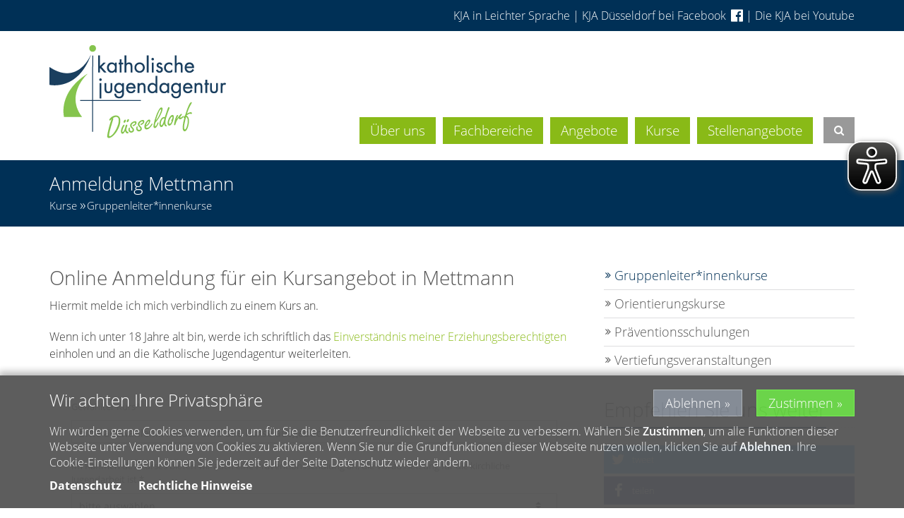

--- FILE ---
content_type: text/html;charset=utf-8
request_url: https://www.kja-duesseldorf.de/kurse/gruppenleiterkurse/anmeldung-mettmann/index.html
body_size: 7827
content:
<!DOCTYPE html>
<html lang="de">
<head>

<noscript>
<style>
    html.noscript .hide-noscript { display: none; }
</style>
</noscript>

<script type="text/javascript">apollo=function(){var n=function(){var n=[];return{ready:function(t){n.push(t)},load:function(t){n.push(t)},getInitFunctions:function(){return n}}}(),t=function(t){if("function"!=typeof t)return n;n.ready(t)};return t.getInitFunctions=function(){return n.getInitFunctions()},t.load=function(n){this(n)},t.ready=function(n){this(n)},t}();var ApolloInit=[], __isOnline=true, __scriptPath="/export/system/modules/org.opencms.apollo.theme/resources/js/apollo.js"</script>

<script async src="/export/system/modules/alkacon.mercury.extension.accessibility/resources/eye-able/public/js/eyeAble.js"></script><script>var eyeAble_pluginConfig = {"blacklistFontsize":".ap-slider *, .copyright, .image-copyright, header *, footer *","userLang":"de","customText":{"tipMainTxt":"Die Darstellung dieser Webseite individuell anpassen! Klicken zum öffnen.","tipMain":"Barrierefreie Nutzung"},"topPosition":"200px","customMobileFeatures":{"OneClick":true,"SettingsTopIcon":false,"Bluefilter":false,"Reader":true,"Magnifier":false,"Contrast":true,"InfoTopIcon":false,"FontSizeLimit":15,"ColorCorrection":false,"Sitemap":false,"MoreFunctions":false,"FontSize":true,"TabNav":false,"HideImages":false,"id":"CustomMobile","Nightmode":true},"maxMagnification":20,"forceInlineColor":true,"blacklistScreenReader":".rs_skip, .ap-slider","license":["fef86eb8b4e05f7feplmniani"],"customDesktopFeatures":{"OneClick":true,"SettingsTopIcon":false,"Bluefilter":false,"Reader":true,"Magnifier":false,"Contrast":true,"InfoTopIcon":false,"FontSizeLimit":20,"ColorCorrection":false,"Sitemap":false,"MoreFunctions":true,"FontSize":true,"TabNav":false,"HideImages":false,"id":"CustomDesktop","Nightmode":true},"maxMobileMagnification":3,"pluginPath":"/export/system/modules/alkacon.mercury.extension.accessibility/resources/eye-able","blacklistContrast":".head-toggle *, #topcontrol","sRTextlist":".sr-text, .sr-only","customFeatures":true,"mainIconAlt":2,"mobileBottomPosition":"10%","sRStartElement":"section.area-body"};</script>
<meta charset="UTF-8">
<meta http-equiv="X-UA-Compatible" content="IE=edge">

<meta name="viewport" content="width=device-width, initial-scale=1.0">
<meta name="description" content="Die Katholische Jugendagentur Düsseldorf steht Kindern, Jugendlichen und jungen Erwachsenen bei der Gestaltung eines eigenverantwortlichen Lebens zur Seite. Sie unterstützt aktiv alle Mitarbeiter/-innen und Träger, die jugendpastorale Angebote entwickeln, und sie ist selbst Träger von Kinder- und Jugendeinrichtungen.">
<meta name="robots" content="index, follow">
<meta name="revisit-after" content="7 days">


<meta property="og:title" content="KJA Düsseldorf" />
<meta property="og:url" content="https://www.kja-duesseldorf.de/kurse/gruppenleiterkurse/anmeldung-mettmann/index.html" />
<meta property="og:locale" content="de" />
<title>KJA Düsseldorf | Anmeldung Mettmann</title>

    <link rel="apple-touch-icon" href="/export/sites/kja-duesseldorf/favicon.png" />
    <link rel="icon" href="/export/sites/kja-duesseldorf/favicon.png" type="image/png" />

    <link rel="stylesheet" href="/export/system/modules/de.erzbistumkoeln.apollo.template.extensions/resources/css/style-goldblue.min.css" />
        <link rel="stylesheet" href="/export/sites/demo-s-11/0-kja-shared/css/owl.carousel.min.css" type="text/css"></link>
<link rel="stylesheet" href="/export/sites/demo-s-11/0-kja-shared/css/counter.css" type="text/css"></link>
<link rel="stylesheet" href="/export/sites/demo-s-11/0-kja-shared/css/owl.theme.default.min.css" type="text/css"></link>
<link rel="stylesheet" href="/export/sites/demo-s-11/0-kja-shared/css/kja-2018.css" type="text/css"></link>
<link rel="stylesheet" href="/.content/.mod/css/duesseldorf-add-on.css" type="text/css"></link>
<!--<link rel="stylesheet" href="/export/sites/demo-s-11/0-kja-shared/css/nav-nobuttons.css" type="text/css"></link> -->



</head><body ><div  id="page-complete" ><header class="area-head mb-20" ><div class="ap-colored-row "><div class="container" ><div class="row "><div class="col-xs-12" ><div class="ap-flexible ">

     <div class="toplinks hidden-xs">
<a href="/leichte-sprache/" target="_blank">KJA in Leichter Sprache </a> | <a href="https://www.facebook.com/kja.duesseldorf/" target="_blank">KJA Düsseldorf bei Facebook <i style="position: relative; top: 1px; font-size: 20px; margin-left: 3px;" class="icon-box fa fa-facebook-official"></i></a> | <a href="https://www.youtube.com/channel/UCxghLrxx-lW5h_-C_jCJxfA/" target="_blank">Die KJA bei Youtube</a></div>

<div class="toplinks visible-xs"><a href="https://www.facebook.com/kja.duesseldorf/" target="_blank"><i style="position: relative; top: 2px; font-size: 20px; margin-left: 3px;" class="icon-box fa fa-facebook-official"></i></a> | <a href="https://www.youtube.com/channel/UCxghLrxx-lW5h_-C_jCJxfA/" target="_blank">Die KJA bei Youtube</a></div></div>

</div></div></div></div><div class="ap-header">

<div class="mainheader sticky">
<div class="head notfixed head-nopull ">

    <div class="head-visual">
    <div class="head-container">
            <div ><div class="container ">
<div class="ap-row-wrapper" ><div class="row mt-20"><div class="col-xs-12" ><div class="ap-flexible ">

    <div class="row">

<div class="col-md-12"><div class="top-logo"><a href="/"><img alt="logo" src="/export/sites/kja-duesseldorf/.content/.galleries/images/_system/logo.png" class="img-responsive"></a></div></div>
</div>
</div>

</div></div></div></div></div></div>
    <div class="container head-toggle">
        <button type="button" class="nav-toggle" data-toggle="collapse" data-target=".navbar-responsive-collapse">
            <span>Toggle navigation</span>
        </button>
    </div>
    </div>

    <div class="head-navbar">
        <div class="collapse navbar-collapse mega-menu navbar-responsive-collapse">
        <div class="container">

        <ul class="nav navbar-nav">
        <li class="dropdown"><a href="/ueber-uns/ueber-uns/" class="dropdown-toggle" data-toggle="dropdown" aria-expanded="false">Über uns</a>
<ul class="dropdown-menu"><li><a href="/ueber-uns/ueber-uns/">KJA Düsseldorf</a></li>
<li><a href="/ueber-uns/das-team/">Das Team</a></li>
<li><a href="/ueber-uns/kinder-und-jugendschutz/">Kinder- und Jugendschutz</a></li>
<li><a href="/ueber-uns/la-verna-die-stiftung/">La Verna - die Stiftung</a></li>
<li><a href="/ueber-uns/jugendseelsorge/">junge Kirche</a></li>
<li><a href="/ueber-uns/das-haus-neuss/">DAS HAUS Neuss</a></li>
<li><a href="/ueber-uns/die-botschaft-duesseldorf/">die botschaft Düsseldorf</a></li>
<li><a href="/ueber-uns/EINBLICK/">EINBLICK</a></li>
<li><a href="/ueber-uns/unterstuetzerinnen/">Unterstützer*innen</a></li>
<li><a href="/ueber-uns/wir-leben-vielfalt">Wir leben Vielfalt</a></li>
<li><a href="/ueber-uns/aktuelles/">Aktuelles</a></li>
<li><a href="/ueber-uns/nachhaltigkeit/">Nachhaltigkeit</a></li></ul>
</li>
<li class="dropdown"><a href="/fachbereiche/territoriale-und-verbandliche-jugendarbeit/" class="dropdown-toggle" data-toggle="dropdown" aria-expanded="false">Fachbereiche</a>
<ul class="dropdown-menu"><li><a href="/fachbereiche/territoriale-und-verbandliche-jugendarbeit/">Territoriale und verbandliche Jugendarbeit</a></li>
<li class="dropdown-submenu"><a href="/fachbereiche/jugendsozialarbeit/">Jugendsozialarbeit</a>
<ul class="dropdown-menu"><li><a href="/fachbereiche/jugendsozialarbeit/ueberblick/">Überblick</a></li>
<li><a href="/fachbereiche/jugendsozialarbeit/jugendmigrationsdienst/">Jugendmigrationsdienst</a></li>
<li><a href="/fachbereiche/jugendsozialarbeit/jugendberufshilfe-dormagen/">Jugendberufshilfe Dormagen</a></li>
<li><a href="/fachbereiche/jugendsozialarbeit/schulsozialarbeit/">Schulsozialarbeit</a></li></ul>
</li>
<li class="dropdown-submenu"><a href="/fachbereiche/spiritualitaet-katechese/">Spiritualität & Katechese</a>
<ul class="dropdown-menu"><li><a href="/fachbereiche/spiritualitaet-katechese/firmfirmerfirmung/">firmfirmerfirmung</a></li>
<li><a href="/fachbereiche/spiritualitaet-katechese/taize">Taizé</a></li>
<li><a href="/fachbereiche/spiritualitaet-katechese/exerzitien/">Exerzitien</a></li>
<li><a href="/fachbereiche/spiritualitaet-katechese/credo-kurs/">Credo-Kurs</a></li>
<li><a href="/fachbereiche/spiritualitaet-katechese/projekt-interreligioeser-dialog/">Projekt Interreligiöser Dialog</a></li>
<li><a href="/fachbereiche/spiritualitaet-katechese/good-news/">Go(o)d News</a></li></ul>
</li>
<li class="dropdown-submenu"><a href="/fachbereiche/offene-kinder-und-jugendarbeit/ueberblick/">Offene Kinder- und Jugendarbeit</a>
<ul class="dropdown-menu"><li><a href="/fachbereiche/offene-kinder-und-jugendarbeit/ueberblick/">Überblick</a></li>
<li><a href="/fachbereiche/offene-kinder-und-jugendarbeit/crazy/">Crazy</a></li>
<li><a href="/fachbereiche/offene-kinder-und-jugendarbeit/das-haus-ot/">DAS HAUS - Offene Tür</a></li>
<li><a href="/fachbereiche/offene-kinder-und-jugendarbeit/gilty/">GIL´ty</a></li>
<li><a href="/fachbereiche/offene-kinder-und-jugendarbeit/jugendkulturcafe-franzmann/">Jugendkulturcafé Franzmann</a></li>
<li><a href="/fachbereiche/offene-kinder-und-jugendarbeit/kultus/">Jugendkulturcafé Kultus</a></li>
<li><a href="/fachbereiche/offene-kinder-und-jugendarbeit/jugendfreizeiteinrichtung-st.-matthaeus/">Jugendfreizeiteinrichtung St. Matthäus</a></li>
<li><a href="/fachbereiche/offene-kinder-und-jugendarbeit/jugendzentrum-eller/">Jugendzentrum Eller</a></li>
<li><a href="/fachbereiche/offene-kinder-und-jugendarbeit/just-in/">JUST-in</a></li>
<li><a href="/fachbereiche/offene-kinder-und-jugendarbeit/Kinder-und-Jugendtreff-St.-Katharina/">KJT St. Katharina</a></li>
<li><a href="/fachbereiche/offene-kinder-und-jugendarbeit/micado/">Micado</a></li>
<li><a href="/fachbereiche/offene-kinder-und-jugendarbeit/offene-tuer-barbaraviertel/">Offene Tür Barbaraviertel</a></li>
<li><a href="/fachbereiche/offene-kinder-und-jugendarbeit/ot-bonifatius/">Offene Tür St. Bonifatius</a></li>
<li><a href="/fachbereiche/offene-kinder-und-jugendarbeit/Offene-Tuer-Wersten/">Offene Tür Wersten</a></li>
<li><a href="/fachbereiche/offene-kinder-und-jugendarbeit/koja-kaarst/">PamPauke Büttgen</a></li>
<li><a href="/fachbereiche/offene-kinder-und-jugendarbeit/teapot/">Teapot</a></li>
<li><a href="/fachbereiche/offene-kinder-und-jugendarbeit/ferien-in-rommerskirchen/">Ferien in Rommerskirchen</a></li>
<li class="dropdown-submenu"><a href="/fachbereiche/offene-kinder-und-jugendarbeit/nachtfrequenz21/">Nachtfrequenz</a>
<ul class="dropdown-menu"><li><a href="/fachbereiche/offene-kinder-und-jugendarbeit/nachtfrequenz21/nachtfrequenz20/">Nachtfrequenz 2020</a></li></ul>
</li></ul>
</li>
<li class="dropdown-submenu"><a href="/fachbereiche/jugendhilfe-schule/">Jugendhilfe & Schule</a>
<ul class="dropdown-menu"><li class="dropdown-submenu"><a href="/fachbereiche/jugendhilfe-schule/schulen-kaarst/">Schulen Kaarst</a>
<ul class="dropdown-menu"><li><a href="/fachbereiche/jugendhilfe-schule/schulen-kaarst/ge-buettgen/">Emmy-Noether-Gesamtschule Kaarst</a></li>
<li><a href="/fachbereiche/jugendhilfe-schule/schulen-kaarst/kgs-kaarst/">KGS Kaarst</a></li></ul>
</li>
<li class="dropdown-submenu"><a href="/fachbereiche/jugendhilfe-schule/schulen-grevenbroich/">Schulen Grevenbroich</a>
<ul class="dropdown-menu"><li><a href="/fachbereiche/jugendhilfe-schule/schulen-grevenbroich/diedrich-uhlhorn-rs/">3. Gesamtschule</a></li>
<li><a href="/fachbereiche/jugendhilfe-schule/schulen-grevenbroich/erasmus-gymn./">Erasmus-Gymnasium</a></li></ul>
</li>
<li class="dropdown-submenu"><a href="/fachbereiche/jugendhilfe-schule/schulen-dormagen/">Schulen Dormagen</a>
<ul class="dropdown-menu"><li><a href="/fachbereiche/jugendhilfe-schule/schulen-dormagen/burg-hackenbroich/">Burg Hackenbroich</a></li>
<li><a href="/fachbereiche/jugendhilfe-schule/schulen-dormagen/friedensschule-astrid-lindgren/">KGS Friedensschule - Astrid-Lindgren-Schule</a></li>
<li><a href="/fachbereiche/jugendhilfe-schule/schulen-dormagen/friedensschule-nievenheim/">KGS Friedensschule - Maria-Montessori-Haus</a></li></ul>
</li>
<li class="dropdown-submenu"><a href="/fachbereiche/jugendhilfe-schule/schulen-neuss/">Schulen Neuss</a>
<ul class="dropdown-menu"><li><a href="/fachbereiche/jugendhilfe-schule/schulen-neuss/albert-schweitzer-schule/">Albert-Schweitzer-Schule</a></li>
<li><a href="/fachbereiche/jugendhilfe-schule/schulen-neuss/karl-kreiner-schule/">KGS Karl-Kreiner-Schule</a></li>
<li><a href="/fachbereiche/jugendhilfe-schule/schulen-neuss/muensterschule/">Münsterschule</a></li>
<li><a href="/fachbereiche/jugendhilfe-schule/schulen-neuss/gymn.-marienberg/">Erzbischöfliches Gymnasium Marienberg</a></li>
<li><a href="/fachbereiche/jugendhilfe-schule/schulen-neuss/gymn.-nelly-sachs/">Nelly-Sachs-Gymnasium</a></li>
<li><a href="/fachbereiche/jugendhilfe-schule/schulen-neuss/quirinus-gymn./">Quirinus-Gymnasium</a></li></ul>
</li>
<li class="dropdown-submenu"><a href="/fachbereiche/jugendhilfe-schule/schulen-duesseldorf/">Schulen Düsseldorf</a>
<ul class="dropdown-menu"><li><a href="/fachbereiche/jugendhilfe-schule/schulen-duesseldorf/alfred-herrhausen-schule/">Alfred-Herrhausen-Schule</a></li>
<li><a href="/fachbereiche/jugendhilfe-schule/schulen-duesseldorf/fgz-sonnenstrasse/">FGZ Sonnenstraße</a></li>
<li><a href="/fachbereiche/jugendhilfe-schule/schulen-duesseldorf/max-schule/">KGS Maxschule</a></li>
<li><a href="/fachbereiche/jugendhilfe-schule/schulen-duesseldorf/unter-den-eichen/">KGS Unter den Eichen</a></li>
<li><a href="/fachbereiche/jugendhilfe-schule/schulen-duesseldorf/willi-faehrmann-schule/">Willi-Fährmann-Schule</a></li>
<li><a href="/fachbereiche/jugendhilfe-schule/schulen-duesseldorf/St.-Ursula-Gymnasium/">Erzbischöfliches Gymnasium St. Ursula</a></li></ul>
</li>
<li class="dropdown-submenu"><a href="/fachbereiche/jugendhilfe-schule/schulen-monheim/">Schulen Monheim</a>
<ul class="dropdown-menu"><li><a href="/fachbereiche/jugendhilfe-schule/schulen-monheim/lottenschule/">KGS Lottenschule</a></li>
<li><a href="/fachbereiche/jugendhilfe-schule/schulen-monheim/winrich-von-kniprode-schule/">KGS Winrich-von-Kniprode-Schule</a></li></ul>
</li></ul>
</li></ul>
</li>
<li class="dropdown"><a href="/Angebote/taize/" class="dropdown-toggle" data-toggle="dropdown" aria-expanded="false">Angebote</a>
<ul class="dropdown-menu"><li><a href="/Angebote/taize/">Taizé</a></li>
<li><a href="/Angebote/ausleihe/">Ausleihe</a></li>
<li><a href="/Angebote/mitmachausstellungen/">Mitmachausstellungen</a></li></ul>
</li>
<li class="dropdown active"><a href="/kurse/anmeldung_mettmann_danketag/" class="dropdown-toggle" data-toggle="dropdown" aria-expanded="false">Kurse</a>
<ul class="dropdown-menu"><li class="active"><a href="/kurse/gruppenleiterkurse/">Gruppenleiter*innenkurse</a></li>
<li><a href="/kurse/orientierungskurse/">Orientierungskurse</a></li>
<li><a href="/kurse/praeventions-kurse/">Präventionsschulungen</a></li>
<li><a href="/kurse/vertiefungsveranstaltungen/">Vertiefungsveranstaltungen</a></li></ul>
</li>
<li><a href="/stellenangebote">Stellenangebote</a></li>
<li id="searchButtonHeader">
                <i class="search fa fa-search search-btn"></i>
                <div class="search-open">
                    <form class="form-inline" name="searchFormHeader" action="/suche/" method="post">
                        <div class="input-group animated fadeInDown" id="searchContentHeader">
                            <input type="text" name="q" class="form-control" placeholder="Search" id="searchWidgetAutoCompleteHeader" />
                            <span class="input-group-btn">
                                <button class="btn" type="button" onclick="this.form.submit(); return false;">Go</button>
                            </span>
                        </div>
                    </form>
                </div>
            </li>
        </ul>
    </div>
    </div>
    </div>
    </div>
</div>

<div class="breadcrumbs">
    <div class="container">

        <h1 class="pull-left">
            Anmeldung Mettmann</h1>

        <ul class="pull-right breadcrumb">
                <li><a href="/kurse/anmeldung_mettmann_danketag/">Kurse</a></li>
<li><a href="/kurse/gruppenleiterkurse/">Gruppenleiter*innenkurse</a></li>
</ul>
        </div>
</div>

</div>

</header><section class="area-body sidebar-padding" ><div class="container "><div class="ap-grid-wrapper" ><div class="row "><div class="col-md-8"><div class="ap-row-wrapper" ><div class="row "><div class="col-xs-12" >






	
	
		
	





	
	
		
			
			<div class="OpenCmsWebform">
				
					
						<link rel="stylesheet" type="text/css" href="/system/modules/com.alkacon.opencms.v8.formgenerator/resources/css/webform.css" /><script type="text/javascript" src="/system/modules/com.alkacon.opencms.v8.formgenerator/resources/js/subfields.js"></script><h1>Online Anmeldung für ein Kursangebot in Mettmann</h1>
<p>Hiermit melde ich mich verbindlich zu einem Kurs an.</p>
<p>Wenn ich unter 18 Jahre alt bin, werde ich schriftlich das&nbsp;<a href="/export/sites/kja-duesseldorf/.content/.galleries/downloads/Einverstaendniserklaerung_Eltern-ME.pdf">Einverständnis meiner Erziehungsberechtigten</a> einholen und an die Katholische Jugendagentur weiterleiten.</p>

<form name="emailform1441961290" id="emailform1441961290" action="/kurse/gruppenleiterkurse/anmeldung-mettmann/index.html"
    method="post" class="sky-form" >

<div style="display: none;"><input type="hidden" name="formaction1441961290" id="formaction1441961290" value="submit" /></div>
<fieldset>
        <section>
    <label class="label">
        Gewählter Kurs*
    </label>
    <label class="select">
        <select name="InputField-11441961290"  >

                <option value="bitte auswählen... Aktuell sind alle Kurse ausgebucht." >bitte auswählen... Aktuell sind alle Kurse ausgebucht.</option>
            
        </select>
        <i></i>
    </label>
        </section>    <section>
    <label class="label">
         Im Rahmen des Kurses bieten wir auch eine Präventionsschulung an, die Voraussetzung für die kirchliche Jugendarbeit ist.*
    </label>
    <label class="select">
        <select name="InputField-21441961290"  >

                <option value="bitte auswählen.." >bitte auswählen..</option>
            
                <option value="14.05.22, 10 - 17 Uhr (Mettmann)" >14.05.22, 10 - 17 Uhr (Mettmann)</option>
            
                <option value="Ich nehme an einer anderen Schulung teil oder habe bereits teilgenommen." >Ich nehme an einer anderen Schulung teil oder habe bereits teilgenommen.</option>
            
        </select>
        <i></i>
    </label>
        </section>    <section>
    <label class="label">
        Name, Vorname*
    </label>
    <label class="input">
        <input type="text" name="InputField-31441961290" value="" />
    </label>
        </section>    <section>
    <label class="label">
        Straße, Hausnummer*
    </label>
    <label class="input">
        <input type="text" name="InputField-41441961290" value="" />
    </label>
        </section>    <section>
    <label class="label">
        PLZ, Ort*
    </label>
    <label class="input">
        <input type="text" name="InputField-51441961290" value="" />
    </label>
        </section>    <section>
    <label class="label">
        Geburtsdatum*
    </label>
    <label class="input">
        <input type="text" name="InputField-61441961290" value="" />
    </label>
        </section>    <section>
    <label class="label">
        Emailadresse*
    </label>
    <label class="input">
        <input type="text" name="InputField-71441961290" value="" />
    </label>
        </section>    <section>
    <label class="label">
        Telefon / Mobilnummer*
    </label>
    <label class="input">
        <input type="text" name="InputField-81441961290" value="" />
    </label>
        </section>    <section>
    <label class="label">
        Notfallkontakt (Telefonnummer)*
    </label>
    <label class="input">
        <input type="text" name="InputField-91441961290" value="" />
    </label>
        </section>    <section>
    <label class="label">
        Gemeinde*
    </label>
    <label class="input">
        <input type="text" name="InputField-101441961290" value="" />
    </label>
        </section>    <section>
    <label class="label">
        Seelsorgebereich*
    </label>
    <label class="input">
        <input type="text" name="InputField-111441961290" value="" />
    </label>
        </section>    <section>
    <label class="label">
        ich möchte fleisch- und fischfreie Kost*
    </label>
    <label class="select">
        <select name="InputField-121441961290"  >

                <option value="bitte auswählen.." >bitte auswählen..</option>
            
                <option value="Ja" >Ja</option>
            
                <option value="Nein" >Nein</option>
            
        </select>
        <i></i>
    </label>
        </section>    <section>
    <label class="label">
        Den Teilnehmerbeitrag in Höhe von 90,- Euro *
    </label>
    <div class="inline-group">

                <label class="checkbox">
                    <input type="checkbox" name="InputField-131441961290" value="überweise ich privat" class="check"/><i></i>überweise ich privat
                </label>
            
                <label class="checkbox">
                    <input type="checkbox" name="InputField-131441961290" value="meine Kirchengemeinde hat zugestimmt, den Teilnehmerbeitrag zu übernehmen" class="check"/><i></i>meine Kirchengemeinde hat zugestimmt, den Teilnehmerbeitrag zu übernehmen
                </label>
            
    </div>
        </section>    <section>
    <label class="label">
        Allergien / Sonstiges
    </label>
    <label class="textarea">
        <textarea cols="5" rows="5" name="InputField-141441961290" ></textarea>
    </label>
        </section>    <section>
    <label class="label">
        Datenschutz*
    </label>
    <div class="inline-group">

                <label class="checkbox">
                    <input type="checkbox" name="Datenschutz1441961290" value="Ich bestätige hiermit, die Datenschutzerklärung gelesen und verstanden zu haben." class="check"/><i></i><a href="/datenschutz/" target="_blank">Ich bestätige hiermit, die Datenschutzerklärung gelesen und verstanden zu haben.</a>
                </label>
            
    </div>
        </section>
</fieldset>

<footer>
    <section><div class="note">Alle Eingabefelder, die mit einem Stern (*) versehen sind, sind Pflichtfelder.</div></section>

        <input type="submit" value="Senden" class="formbutton btn btn-default submitbutton" />
            &nbsp;<input type="reset" value="Zur&uuml;cksetzen" class="formbutton btn btn-gray resetbutton" />

</footer>
</form>


					
					
				
			<br style="clear:both;" />
			</div>

		
	


</div></div></div></div><div class="col-md-4"><div class="ap-row-wrapper" ><div class="row spacer-sidebar"><div class="col-xs-12" ><div class="ap ap-sidebar-nav ">

    <ul class="sidebar-nav list-group">
    <li class="list-group-item currentpage"><a href="/kurse/gruppenleiterkurse/">Gruppenleiter*innenkurse</a></li>
<li class="list-group-item"><a href="/kurse/orientierungskurse/">Orientierungskurse</a></li>
<li class="list-group-item"><a href="/kurse/praeventions-kurse/">Präventionsschulungen</a></li>
<li class="list-group-item"><a href="/kurse/vertiefungsveranstaltungen/">Vertiefungsveranstaltungen</a></li>
</ul>

    </div>

<div class="ap ap-social mt-30 colored stacked-md verbose-md ">
    <div class="headline">
            <h2 >Empfehlen Sie uns weiter</h2>
        </div>
    <div class="shariff" data-services="[&quot;twitter&quot;,&quot;facebook&quot;,&quot;whatsapp&quot;,&quot;mail&quot;]" data-lang="de" data-mail-url="mailto:"></div>
</div>

</div></div><div class="row "><div class="col-xs-12" ><!-- Meta information -->
</div></div></div></div></div></div></div></section><footer class="area-foot "><div ><div class="ap-colored-row "><div class="container" ><div class="row "><div class="col-md-3 col-sm-6" ><div class="ap ap-linksequence">

    <div class="ap-plain"><h3 >Die KJAs</h3>
    </div>
<ul >
        <li >
                <a href="https://www.kja-koeln.de/" target="_blank"><span class="ap-icon-label"><i class="fa fa-external-link" title=""></i></span>KJA Köln</a>
    </li>
        <li >
                <a href="https://www.kja-lro.de/" target="_blank"><span class="ap-icon-label"><i class="fa fa-external-link" title=""></i></span>KJA LRO</a>
    </li>
        <li >
                <a href="https://www.kja-wuppertal.de/" target="_blank"><span class="ap-icon-label"><i class="fa fa-external-link" title=""></i></span>KJA Wuppertal</a>
    </li>
        <li >
                <a href="https://www.kja-bonn.de/start/" target="_blank"><span class="ap-icon-label"><i class="fa fa-external-link" title=""></i></span>KJA Bonn</a>
    </li>
        </ul>

</div></div><div class="col-md-3 col-sm-6" ><div class="ap ap-linksequence">

    <div class="ap-plain"><h3 >Wir empfehlen</h3>
    </div>
<ul >
        <li >
                <a href="https://www.kja.de/" target="_blank"><span class="ap-icon-label"><i class="fa fa-external-link" title=""></i></span>Bereich Jugend-, Schul- und Hochschulpastoral</a>
    </li>
        <li >
                <a href="https://www.katholisches-duesseldorf.de/" target="_blank"><span class="ap-icon-label"><i class="fa fa-external-link" title=""></i></span>Katholisches Düsseldorf</a>
    </li>
        <li >
                <a href="https://www.katholisch-im-rhein-kreis-neuss.de/verbaende/kja/" target="_blank"><span class="ap-icon-label"><i class="fa fa-external-link" title=""></i></span>Katholikenrat Rhein-Kreis Neuss</a>
    </li>
        <li >
                <a href="https://bdkjdus.de/" target="_blank"><span class="ap-icon-label"><i class="fa fa-external-link" title=""></i></span>BDKJ Düsseldorf</a>
    </li>
        <li >
                <a href="http://www.bdkj-neuss.de/" target="_blank"><span class="ap-icon-label"><i class="fa fa-external-link" title=""></i></span>BDKJ Neuss</a>
    </li>
        </ul>

</div></div><div class="col-md-6 col-sm-12" ><div class="ap ap-contact onecol " itemscope itemtype="https://schema.org/Organization">

    <div class="headline">
            <h2 >Katholische Jugendagentur Düsseldorf</h2>
        </div>
    <div class="text-box">

    <h3 class="fn n"  itemprop="name">
                    Stadtdekanat Düsseldorf, Kreisdekanate Mettmann und Rhein-Kreis Neuss</h3>
                <div >
            <div class="adr "
                itemprop="address" itemscope
                itemtype="http://schema.org/PostalAddress">
                <div itemprop="streetAddress" class="street-address" >Am Schönenkamp 45</div>
                <div>
                    <span itemprop="postalCode" class="postal-code" >40599</span>
                    <span itemprop="addressLocality" class="locality" >Düsseldorf</span>
                </div>
                </div>
            </div>
    <div class="phone tablerow">
                <span class="ap-icon-label">Telefon:</span><span>
                    <a href="tel:0211310636-0" >
                        <span itemprop="telephone" class="tel">0211 310636-0</span>
                    </a>
                </span>
            </div>
        <div class="fax tablerow">
                <span class="ap-icon-label">Fax:</span><span>
                    <a href="tel:0211310636-60" >
                        <span itemprop="faxNumber" class="tel">0211 310636-60</span>
                    </a>
                </span>
            </div>
        <div class="mail tablerow" >
            <span class="ap-icon-label">E-Mail:</span><a 
    href="javascript:unobfuscateString('65;64;2E;66;72;6F;64;6C;65;73;73;65;75;64;2D;61;6A;6B;7b;53;43;52;41;4d;42;4c;45;7d;74;6B;61;74;6E;6F;6B;', true);"
    title="Klick zum E-Mail senden">
    <span >Klick zum E-Mail senden</span>
</a></div>
    </div>
    </div>

</div></div><div class="row mt-20"><div class="col-xs-12" ><div class="ap ap-social   verbose-sm ">
    <div class="headline">
            <h2 >Empfehlen Sie uns weiter</h2>
        </div>
    <div class="shariff" data-services="[&quot;twitter&quot;,&quot;facebook&quot;,&quot;whatsapp&quot;,&quot;mail&quot;]" data-lang="de" data-mail-url="mailto:"></div>
</div>

<div class="ap-flexible ">

    

<!-- Matomo -->
<script type="text/javascript">
  var _paq = window._paq || [];
  /* tracker methods like "setCustomDimension" should be called before "trackPageView" */
  _paq.push(['trackPageView']);
  _paq.push(['enableLinkTracking']);
  (function() {
    var u="https://webstatistik.erzbistum-koeln.de/";
    _paq.push(['setTrackerUrl', u+'matomo.php']);
    _paq.push(['setSiteId', '41']);
    var d=document, g=d.createElement('script'), s=d.getElementsByTagName('script')[0];
    g.type='text/javascript'; g.async=true; g.defer=true; g.src=u+'matomo.js'; s.parentNode.insertBefore(g,s);
  })();
</script>
<!-- End Matomo Code -->

</div>

</div></div></div></div><div class="ap-colored-row subfoot pv-0"><div class="container" ><div class="row "><div class="col-md-4" ><div class="ap-flexible ">

    © KJA Düsseldorf</div>

</div><div class="col-md-8" ><div class="ap-flexible footer-bottom-right">

    <a href="/sitemap/">Sitemap</a> | <a href="/impressum/">Impressum</a> | <a href="/datenschutz/">Datenschutz</a> | <a href="/rechtliche-hinweise/">Rechtliche Hinweise</a></div>

</div></div></div></div></div></footer></div><div id="apollo-info" data-info='{"googleMapKey":"AIzaSyB0zKr6GfgtotgJcGJQAHx7qXbi2wNAWeU","osmKey":"VPnD2rAVFBQZSCFL5X6X","osmSpriteUrl":"/handleStatic/v1564057254v/ebk-osm/sprite","googleAnalyticsId":"105171894-1","editMode":"false","project":"online","locale":"de"}' data-piwik='{"id":"41","url":"webstatistik.erzbistum-koeln.de"}'><div id="apollo-grid-info" class="apollo-grid-info"></div><div id="apollo-sass-version"></div><div id="apollo-plugins-version"></div></div>


<script src="/export/system/modules/org.opencms.apollo.theme/resources/js/apollo.js"></script><script src="/export/sites/demo-s-11/0-kja-shared/js/fitvids.js"></script>
<script src="/export/sites/demo-s-11/0-kja-shared/js/owl.carousel.min.js"></script>
<script src="/export/sites/demo-s-11/0-kja-shared/js/parallax.js"></script>
<script src="/export/sites/demo-s-11/0-kja-shared/js/waypoints.min.js"></script>
<script src="/export/sites/demo-s-11/0-kja-shared/js/jquery.counterup.min.js"></script>
<script src="/export/sites/demo-s-11/0-kja-shared/js/app.s11.js"></script>
<script src="/export/sites/demo-s-11/0-kja-shared/js/match-height.js"></script>
<script>
jQuery(document).ready(function() {
$('.owl-carousel').owlCarousel({
    loop:true,
	slideBy:3,
    margin:20,
	dots:false,
	autoplaySpeed:700,
	navSpeed:700,
	autoplay:true,
    nav:true,
	navText:['','mehr Projekte »'],
    responsive:{
        0:{
            items:1
        },
        600:{
            items:2
        },
        1000:{
            items:4
        }
    }
});

$('[href*="stellenangebote"]').attr('target','_blank');

$(".ap-blog-page .ap-image").each(function(){
$('img[src*="kja-dummy"]').addClass('hide-dummy');
});

$("#page-complete").fitVids();
$('.row .ap-iconbox').matchHeight();
$('.same-height .col-xs-12').matchHeight();
$('.same-height .jumbotron').matchHeight();
$('.same-height .ap-plain').matchHeight();
S11.init();
S11.initParallaxBg();
S11.initCounter();

});
</script>

<div id="privacy-policy-banner" class="privacy-policy-banner apollo" data-banner='{"policyfile":"/shared/legal/default-policy.xml", "template":"apollo", "loc":"de"}'></div>

<noscript>
    <div id="privacy-policy-banner-noscript" class="privacy-policy-banner" >
        <div class=banner>
            <div class="container">
                <div class="message">JavaSript ist deaktiviert!</div>
            </div>
        </div>
    </div>
</noscript>
</body>
</html>


--- FILE ---
content_type: text/css; charset=UTF-8
request_url: https://www.kja-duesseldorf.de/.content/.mod/css/duesseldorf-add-on.css
body_size: -3
content:
.panel-body {padding: 20px 0;}
.caption {
    top: 70% !important;
    left: 17% !important;
}
.same-height .ap-section>.link {
    bottom: 20px;
}

--- FILE ---
content_type: text/css; charset=UTF-8
request_url: https://www.kja-duesseldorf.de/system/modules/com.alkacon.opencms.v8.formgenerator/resources/css/webform.css
body_size: 1535
content:
/*
 * Example for the Alkacon OAMP Webform Module, used as default CSS.
 *
 * The CSS to use can be specified as module parameter "css".
 * If no value is defined, this CSS file shipped with the module is used.
 * 
 * Important: to generate valid XHTML code, specify "false" as module parameter value
 * and include the CSS in your template head manually.
 */
@media all
{
	/****************************
	 * Default DIV based styles *
	 ****************************
	 */

	/* Surrounds the whole web-form element */
	div.OpenCmsWebform {
	}
	
	/* webform wrapper */
	div.webform_wrapper {
		background-color: #FFF;
	}
	
	/* row wrapper */
	div.webform_row{
	}
	
	div.webform_middletext, div.webform_mandatory, div.webform_button{
	}
	
	/* labels */
	div.webform_label, div.webform_label_multi, div.webform_label_table, div.webform_text_left {
		width: 30%;
		display: inline-block;
		vertical-align: top;
		font-weight: bold;
		padding: 4px 0;
	}
	
	/* fields */
	div.webform_field, div.webform_field_multi, div.webform_field_table, div.webform_text_right {
		width: 69%;
		display: inline-block;
		vertical-align: top;
		padding: 4px 0;
	}
	
	/* additional fields */
	div.webform_wrapper input[type=text], div.webform_wrapper input[type=password] {
		width: 99%;
		padding: 2px 0;
		border: 1px solid #888;
	}

	div.webform_wrapper select {
		width: 99%;
		padding: 2px 0;
		border: 1px solid #888;
		height: 22px;
	}

	div.webform_wrapper textarea {
		width: 99%;
		padding: 2px 0;
		border: 1px solid #888;
		height: 60px;
	}

	div.webform_wrapper div.webform_button {
		text-align: center;
	}
	
	/* checkbox */
	div.webform_checkbox_wrapper {
		display: block;
		padding-bottom: 2px;
	}
	
	div.webform_checkbox_row_wrapper {
		display: inline;
		padding-right: 8px;
	}

	div.webform_field_checkbox, div.webform_field_checkbox_row {
		vertical-align: top;
		padding: 2px 0 0 0;
		display: inline;
	}

	div.webform_label_checkbox, div.webform_label_checkbox_row {
		padding: 0 0 0 2px;
		display: inline;
	}

	/* radio */
	div.webform_radio_wrapper {
		display: block;
		padding-bottom: 2px;
	}
	
	div.webform_radio_row_wrapper {
		display: inline;
		padding-right: 8px;
	}
	
	div.webform_field_radio, div.webform_field_radio_row {
		vertical-align: middle;
		padding: 2px 0 0 0;
		display: inline;
	}
	
	div.webform_label_radio, div.webform_label_radio_row {
		padding: 0 0 0 2px;
		display: inline;
	}
	
	/* sub field sets */
	div.webform_wrapper div.webform_subfields div.webform_label,
	div.webform_wrapper div.webform_subfields div.webform_label_multi,
	div.webform_wrapper v.webform_subfields div.webform_field {
	}
	
	div.webform_wrapper div.webform_subfields div.webform_label,
	div.webform_wrapper div.webform_subfields div.webform_label_multi {
	}

	div.webform_wrapper div.webform_subfields div.webform_field {
		background-color: #EEE;
	}

	/* submit and other buttons */
	div.webform_wrapper input.formbutton {
		margin-top: 10px;
	}
	
	/* check page */
	div.webform_check_wrapper div.webform_label {
		font-weight: normal;
	}
	
	div.webform_check_wrapper div.webform_field {
		font-weight: bold;
	}
	
	div.webform_check_button {
		margin-top: 10px;
		float: left;
	}
	
	/* confirmation page */
	div.webform_confirm_wrapper div.webform_label {
		font-weight: normal;
	}
	
	div.webform_confirm_wrapper div.webform_field {
		font-weight: bold;
	}

	/**********************
	 * Table based styles *
	 **********************
	 */
	
	/* webform table */
	table.webform_table {
		width: 100%;
		border-spacing: 0;
		border: none;
		background-color: #FFF;
	}
	
	/* labels */
	td.webform_label, td.webform_label_multi {
		width: 30%;
		vertical-align: top;
		font-weight: bold;
		padding: 4px 2px 4px 0;
	}
	
	/* fields */
	td.webform_field, td.webform_field_multi {
		padding: 4px 0 4px 2px;
	}
	
	/* additional fields */
	table.webform_table input[type=text], table.webform_table input[type=password] {
		width: 99%;
		padding: 2px 0;
		border: 1px solid #888;
	}

	table.webform_table select {
		width: 99%;
		padding: 2px 0;
		border: 1px solid #888;
		height: 22px;
	}

	table.webform_table textarea {
		width: 99%;
		padding: 2px 0;
		border: 1px solid #888;
		height: 60px;
	}

	table.webform_table tr td.webform_button {
		text-align: center;
	}

	/* specific styles for sky forms table field */
	.sky-form .webform_label_table th, .sky-form .webform_field_table span.table {
		height: 71px;
	}
	
	.sky-form .webform_label_table tr:first-child th {
		height: auto;
	}

	/* error */
	span.webform_label_error {
		color: #C00;
	}

	span.webform_msg_error {
		color: #C00; 
		font-weight: bold;
	}
	
	/* checkbox */
	table.webform_checkbox, table.webform_checkbox_row {
		margin-top: 0;
		border: none;
		background-color: #FFF;
	}
	
	table.webform_checkbox {
		padding: 
	}

	table.webform_checkbox_row {
		float: left; 
		padding: 0px 8px 0px 0px;
	}

	td.webform_field_checkbox, td.webform_field_checkbox_row {
		vertical-align: top;
		padding: 2px 0px 2px 0px;
	}

	td.webform_label_checkbox {
		padding: 2px 0px 2px 5px;
	}

	td.webform_label_checkbox_row {
		padding: 2px 0px 2px 3px;
	}

	/* radio */
	table.webform_radio, table.webform_radio_row {
		margin-top: 0;
		border: none;
		background-color: #FFF;
	}

	table.webform_radio_row {
		float: left; 
		padding: 0px 8px 0px 0px;
	}

	td.webform_field_radio, td.webform_field_radio_row {
		vertical-align: top;
		padding: 4px 0px 0px 0px;
	}

	td.webform_label_radio, td.webform_label_radio_row {
		padding: 2px 0px 2px 5px;
	}

	/* table field */
	table.webform_label_table, table.webform_field_table {
		margin-top: 0;
		vertical-align: top;
		border: none;
		background-color: #FFF;
	}

	.webform_label_table tr th, .webform_label_table tr td, 
	.webform_field_table tr th, .webform_field_table tr td {
		white-space: nowrap;
	}

	.webform_field_table tr th, .webform_field_table tr td {
		text-align: left;
	}

	.webform_field_table input {
		border: 1px solid #888;
		padding: 2px 0;
	}
	
	table.webform_field_table thead, table.webform_field_table tbody, table.webform_label_table thead {
		margin: 0;
		padding: 0;
	}
	
	table.webform_label_table tr th, table.webform_field_table tr td, table.webform_field_table tr th {
		height: 25px;
	}

	table.mercury_webform_label_table tr th, table.webform_field_table tr td, table.webform_field_table tr th {
		height: 40px;
	}

	table.webform_label_table tr th, table.webform_field_table tr td, table.webform_field_table tr th {
		height: 25px;
	}

	table.mercury_webform_label_table tr th, table.webform_field_table tr td, table.webform_field_table tr th {
		height: 40px;
	}

	table.webform_field_table tr td {
		padding-top: 0 !important;
		padding-bottom: 0 !important;
		padding-left: 4px;
	}
	
	table.webform_field_table tr td:first-child {
		padding-left: 0;
	}
	
	table.webform_label_table tr th:first-child {
		vertical-align: middle;
	}
	
	
	table.webform_field_table input {
		width: 100%;
	}

	/* sub field sets */
	table.webform_table tbody.webform_subfields td.webform_label,
	table.webform_table tbody.webform_subfields td.webform_label_multi,
	table.webform_table tbody.webform_subfields td.webform_field {
	}
	
	table.webform_table tbody.webform_subfields td.webform_label,
	table.webform_table tbody.webform_subfields td.webform_label_multi {
	}

	table.webform_table tbody.webform_subfields td.webform_field {
		background-color: #EEE;
	}


	/* submit and other buttons */
	table.webform_table input.formbutton {
		margin-top: 10px;
	}

	/* check page */
	table.webform_check_table {
		margin-top: 14px;
		border: none;
	}

	/* confirmation page */
	table.webform_confirm_table {
		margin-top: 14px;
		border: none;
	}

	/********************************************************************************************* 
	 * Orange style: In the optional form configuration field "Style" "orange" has been entered. * 
	 * So the following styles are special for that webform:                                     *
	 *********************************************************************************************
	 */
	td.webform_label_orange {
		color: orange;
	}

	td.webform_field_orange {
		color: orange;
	}

	td.webform_field_orange input, td.webform_field_orange select {
		color: orange;
		background-color: yellow;
	}

	td.webform_middletext_orange {
		color: orange;
	}

	td.webform_mandatory_orange {
		color: orange;
	}

	td.webform_button_orange input {
		color: orange;
		background-color: yellow;
		font-weight: bold;
	}

	td.webform_error_text_start_orange {
		color: orange;
	}

	td.webform_error_start_orange {
		color: orange;
	}
	td.webform_label_table {
	vertical-align: top;
	}	

}    


--- FILE ---
content_type: text/javascript; charset=UTF-8
request_url: https://www.kja-duesseldorf.de/export/sites/demo-s-11/0-kja-shared/js/app.s11.js
body_size: 112
content:
var S11 = function () {
	jQuery.fn.hasAttr = function(name) {
	  return this.attr(name) !== undefined;
	};

return {
		init: function () {
		},
		
		
		initCounter: function () {
			jQuery('.counter').counterUp({
				delay: 10,
				time: 1000
			});
		},

		
		initParallaxBg: function () {
			//jQuery(window).load(function() {
				jQuery('.parallaxBg').parallax("50%", 0.2);
				jQuery('.parallaxBg1').parallax("50%", 0.4);
			//});
		},

	};
}();